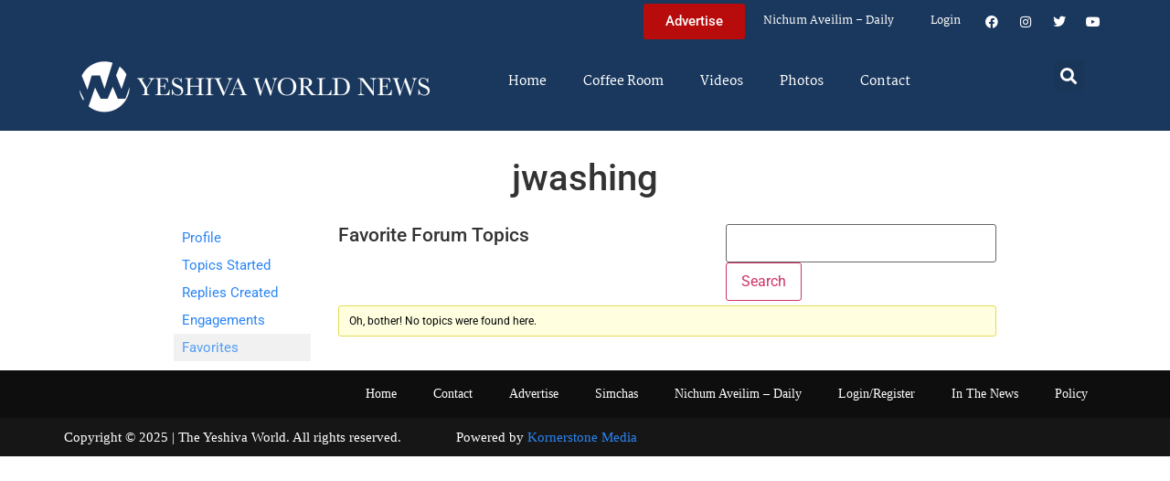

--- FILE ---
content_type: text/css
request_url: https://ywns4.b-cdn.net/wp-content/uploads/elementor/css/post-2254571.css?ver=1767122264
body_size: 349
content:
.elementor-2254571 .elementor-element.elementor-element-a4a33d3{--display:flex;--flex-direction:row;--container-widget-width:initial;--container-widget-height:100%;--container-widget-flex-grow:1;--container-widget-align-self:stretch;--flex-wrap-mobile:wrap;--justify-content:flex-end;--padding-top:3px;--padding-bottom:3px;--padding-left:3px;--padding-right:3px;}.elementor-2254571 .elementor-element.elementor-element-a4a33d3:not(.elementor-motion-effects-element-type-background), .elementor-2254571 .elementor-element.elementor-element-a4a33d3 > .elementor-motion-effects-container > .elementor-motion-effects-layer{background-color:#0E0E0E;}.elementor-widget-nav-menu .elementor-nav-menu .elementor-item{font-family:var( --e-global-typography-primary-font-family ), serif;font-size:var( --e-global-typography-primary-font-size );font-weight:var( --e-global-typography-primary-font-weight );}.elementor-widget-nav-menu .elementor-nav-menu--dropdown .elementor-item, .elementor-widget-nav-menu .elementor-nav-menu--dropdown  .elementor-sub-item{font-family:var( --e-global-typography-accent-font-family ), serif;font-weight:var( --e-global-typography-accent-font-weight );}.elementor-2254571 .elementor-element.elementor-element-364d297 .elementor-menu-toggle{margin:0 auto;}.elementor-2254571 .elementor-element.elementor-element-364d297 .elementor-nav-menu .elementor-item{font-family:"Verdana", serif;font-size:14px;font-weight:400;}.elementor-2254571 .elementor-element.elementor-element-364d297 .elementor-nav-menu--main .elementor-item{color:#FFFFFF;fill:#FFFFFF;}.elementor-2254571 .elementor-element.elementor-element-364d297 .elementor-nav-menu--main .elementor-item:hover,
					.elementor-2254571 .elementor-element.elementor-element-364d297 .elementor-nav-menu--main .elementor-item.elementor-item-active,
					.elementor-2254571 .elementor-element.elementor-element-364d297 .elementor-nav-menu--main .elementor-item.highlighted,
					.elementor-2254571 .elementor-element.elementor-element-364d297 .elementor-nav-menu--main .elementor-item:focus{color:#C5C5C5;fill:#C5C5C5;}.elementor-2254571 .elementor-element.elementor-element-9cb2665{--display:flex;--flex-direction:row;--container-widget-width:initial;--container-widget-height:100%;--container-widget-flex-grow:1;--container-widget-align-self:stretch;--flex-wrap-mobile:wrap;}.elementor-2254571 .elementor-element.elementor-element-9cb2665:not(.elementor-motion-effects-element-type-background), .elementor-2254571 .elementor-element.elementor-element-9cb2665 > .elementor-motion-effects-container > .elementor-motion-effects-layer{background-color:#161616;}.elementor-widget-text-editor{font-family:var( --e-global-typography-text-font-family ), serif;font-size:var( --e-global-typography-text-font-size );font-weight:var( --e-global-typography-text-font-weight );}.elementor-2254571 .elementor-element.elementor-element-1637502{color:#FFFFFF;}.elementor-theme-builder-content-area{height:400px;}.elementor-location-header:before, .elementor-location-footer:before{content:"";display:table;clear:both;}@media(max-width:1024px){.elementor-widget-nav-menu .elementor-nav-menu .elementor-item{font-size:var( --e-global-typography-primary-font-size );}.elementor-widget-text-editor{font-size:var( --e-global-typography-text-font-size );}}@media(max-width:767px){.elementor-widget-nav-menu .elementor-nav-menu .elementor-item{font-size:var( --e-global-typography-primary-font-size );}.elementor-widget-text-editor{font-size:var( --e-global-typography-text-font-size );}}